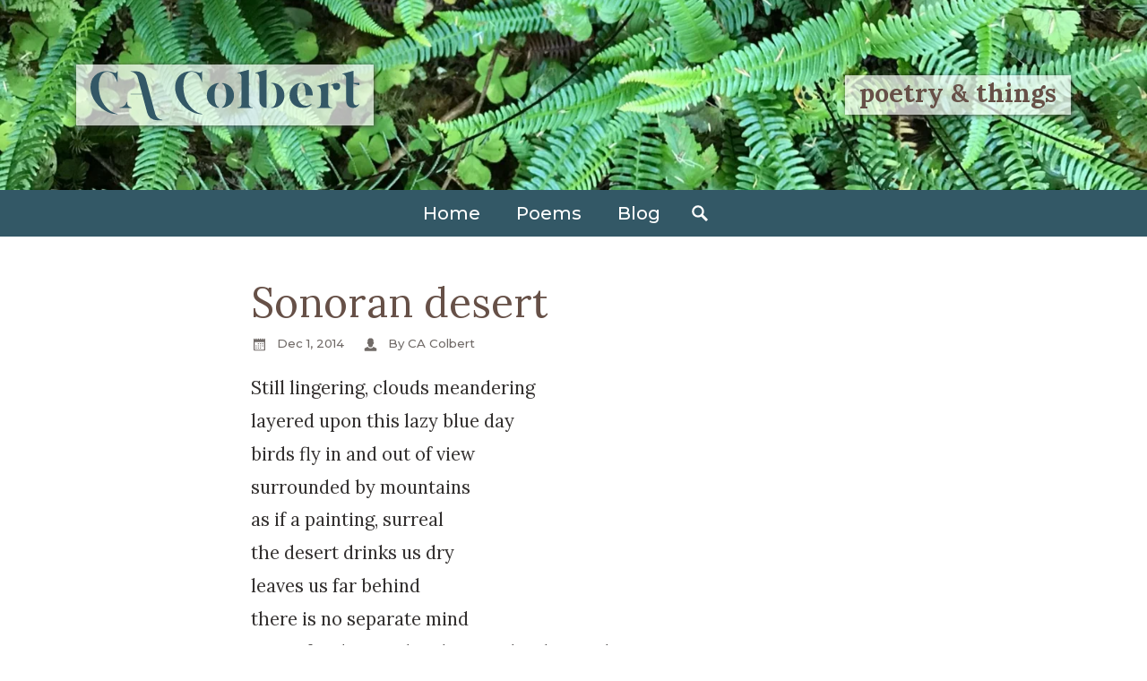

--- FILE ---
content_type: image/svg+xml
request_url: https://cacolbert.com/wp-content/themes/ca-colbert-2020/dist/images/chevron-up.867a32bf5b9413db333a.svg
body_size: 7
content:
<svg id="chevron-up" fill="#fff" xmlns="http://www.w3.org/2000/svg" viewBox="0 0 32 32"><path d="M16.71 9.2l10.2 10.21a.5.5 0 0 1 0 .71l-2.82 2.82a.5.5 0 0 1-.71 0L16 15.57l-7.38 7.37a.5.5 0 0 1-.71 0l-2.82-2.82a.5.5 0 0 1 0-.71L15.29 9.2a1 1 0 0 1 1.42 0z"/></svg>